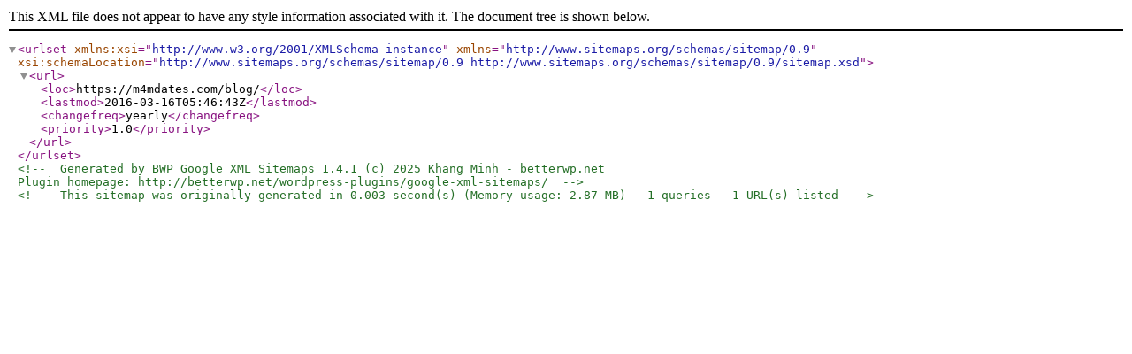

--- FILE ---
content_type: text/xml; charset=UTF-8
request_url: https://m4mdates.com/blog/site.xml
body_size: 438
content:
<?xml version="1.0" encoding="UTF-8"?>

<urlset
	xmlns:xsi="http://www.w3.org/2001/XMLSchema-instance"
	xsi:schemaLocation="http://www.sitemaps.org/schemas/sitemap/0.9 http://www.sitemaps.org/schemas/sitemap/0.9/sitemap.xsd"
	xmlns="http://www.sitemaps.org/schemas/sitemap/0.9">

	<url>
		<loc>https://m4mdates.com/blog/</loc>
		<lastmod>2016-03-16T05:46:43Z</lastmod>
		<changefreq>yearly</changefreq>
		<priority>1.0</priority>
	</url>

</urlset>

<!-- Generated by BWP Google XML Sitemaps 1.4.1 (c) 2025 Khang Minh - betterwp.net
Plugin homepage: http://betterwp.net/wordpress-plugins/google-xml-sitemaps/ -->

<!-- This sitemap was originally generated in 0.003 second(s) (Memory usage: 2.87 MB) - 1 queries - 1 URL(s) listed -->